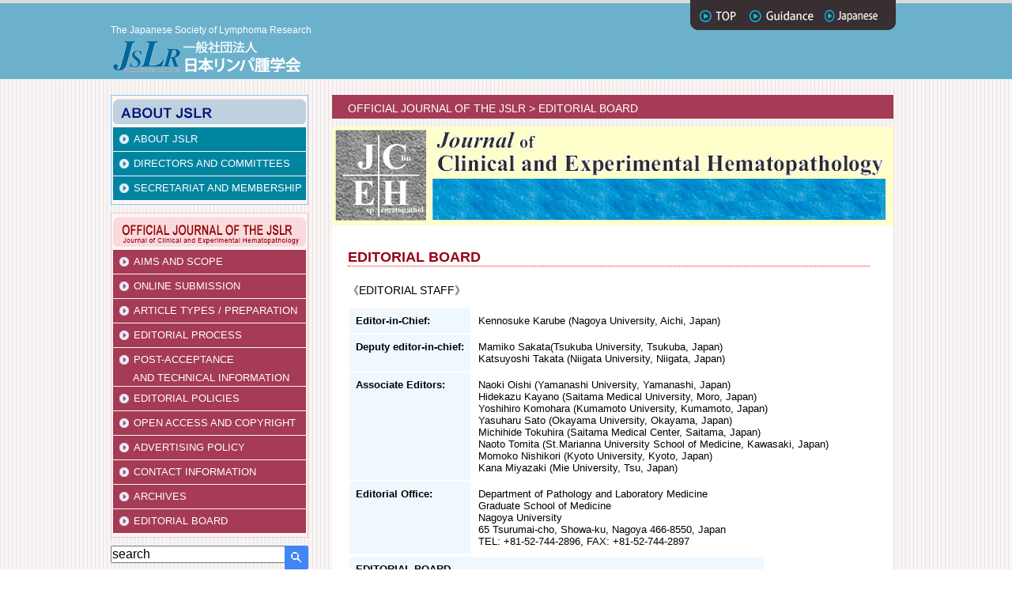

--- FILE ---
content_type: text/html
request_url: https://www.jsltr.org/eng/editorial%20board.html
body_size: 2604
content:
<?xml version="1.0" encoding="UTF-8"?>
<!DOCTYPE html PUBLIC "-//W3C//DTD XHTML 1.0 Transitional//EN" "http://www.w3.org/TR/xhtml1/DTD/xhtml1-transitional.dtd">
<html xmlns="http://www.w3.org/1999/xhtml">

<head>
	<meta http-equiv="Content-Type" content="text/html; charset=UTF-8" />
	<title>The Japanese Society of Lymphoma Research Academic journal Editorial Board</title>
	<meta name="description" content="The Japanese Society of Lymphoma Research" />
	<meta name="keywords" content="Lymphoma Research,Japanese Society," />
	<link rev="made" href="mailto:info@jslr.com" />
	<link rel="contents" href="../index.htm" />
	<link rel="shortcut icon" href="images/favicon.ico" type="image/x-icon" />
	<meta http-equiv="Content-Language" content="ja" />
	<meta http-equiv="Content-Script-Type" content="text/javascript" />
	<meta http-equiv="Content-Style-Type" content="text/css" />
	<link href="../css/reset-e.css" type="text/css" rel="stylesheet" />
	<link href="../css/common-e.css" type="text/css" rel="stylesheet" />
	<link href="../css/item.css" type="text/css" rel="stylesheet" />
	<script type="text/javascript" src="../js/jquery-1.11.1.min.js"></script>
	<script type="text/javascript" src="../js/function.js"></script>
	<script type="text/javascript" src="../js/jquery.bxslider.min.js"></script>
	<script type="text/javascript">
	</script>
</head>

<body>
	<div id="contentsBox">

		<div id="header">
			<div id="headerInner" class="clearfix">
				<div id="logo">
					<p>The Japanese Society of Lymphoma Research</p>
					<h1 class="mouseHvr"><a href="index_en.html"><img src="images/logo.png" width="320" height="40" alt="The Japanese Society of Lymphoma Research" title="The Japanese Society of Lymphoma Tissue Research" /></a></h1>
				</div>
				<ul id="subNav" class="clearfix">
					<li class="mouseHvr"><a href="index_en.html"><img src="images/subNav01_en.png" width="60" height="20" alt="Home" title="The Japanese Society of Lymphoma Research" /></a></li>
					<li class="mouseHvr"><a href="Secretariat and Membership.html"><img src="images/subNav03_en.png" width="92" height="20" alt="ask" title="ask" /></a></li>
					<li class="mouseHvr"><a href="../index.html"><img src="images/subNav05_en.png" width="80" height="20" alt="Japanese" title="Japanese Site" /></a></li>
				</ul>
			<!--#headerInner--></div>
		<!--#header--></div>

		<div id="contentsArea" class="clearfix">

			<div id="contentsLeft">
				<div id="category">
					<h2><img src="images/categoryTtl_en.png" width="244" height="32" alt="about" /></h2>
					<ul>
						<li><a href="about jslr.html" class="mouseHvr">ABOUT JSLR</a></li>
						<li><a href="directors and committees.html" class="mouseHvr">DIRECTORS AND COMMITTEES</a></li>
						<li><a href="Secretariat and Membership.html" class="mouseHvr">SECRETARIAT AND MEMBERSHIP</a></li>
					</ul>
				<!-- #category --></div>
				
				<div id="Journal">
					<h2><img src="images/JournalTtl_en.jpg" width="244" height="38" alt="Journal" /></h2>
					<ul>
						<li><a href="AIMS AND SCOPE.html" class="mouseHvr">AIMS AND SCOPE</a></li>
						<li><a href="ONLINE SUBMISSION.html" class="mouseHvr">ONLINE SUBMISSION</a></li>
						<li><a href="ARTICLE TYPES PREPARATION.html" class="mouseHvr">ARTICLE TYPES / PREPARATION</a></li>
						<li><a href="EDITORIAL PROCESS.html" class="mouseHvr">EDITORIAL PROCESS</a></li>
						<li><a href="POST-ACCEPTANCE AND TECHNICAL INFORMATION.html" class="mouseHvr">POST-ACCEPTANCE<br />
						 　　AND TECHNICAL INFORMATION</a></li>
						<li><a href="EDITORIAL POLICIES.html" class="mouseHvr">EDITORIAL POLICIES</a></li>
						<li><a href="OPEN ACCESS AND COPYRIGHT.html" class="mouseHvr">OPEN ACCESS AND COPYRIGHT</a></li>
						<li><a href="ADVERTISING POLICY.html" class="mouseHvr">ADVERTISING POLICY</a></li>
						<li><a href="CONTACT INFORMATION.html" class="mouseHvr">CONTACT INFORMATION</a></li>
						<li><a href="journal list.html" class="mouseHvr">ARCHIVES</a></li>
						<li><a href="editorial board.html" class="mouseHvr">EDITORIAL BOARD</a></li>
					</ul>
				<!-- #Journal --></div>
				
				<div id="search">
					<input type="text" name="q" size="23" maxlength="200" value="search" id="keyword" onfocus="search_window_flag(1);" onblur="search_window_flag(0);">
					<img src="../images/search_button.gif" alt="search" onclick="search_submit();" id="search_btn">
				<!-- #search --></div>
				
			<!--#contentsLeft--></div>

			<div id="contentsRight">
				<div id="topicPath02">
					<p>OFFICIAL JOURNAL OF THE JSLR &gt; EDITORIAL BOARD</p>
				<!--#topicPath--></div>
				<img src="images/maint_jp.jpg" width="710" height="125" alt="JCEH" />
				<div id="subBg">
					<ul>
						<li class="clearfix">
						<h2>EDITORIAL BOARD</h2>
						<div class="example">
						<p>《EDITORIAL STAFF》</p>
						<table summary="editorial board">
						<tr>
						<th abbr="editorial board">Editor-in-Chief:</th>
						<td>Kennosuke Karube (Nagoya University, Aichi, Japan)</td>
						</tr>
						<tr>
						<th abbr="editorial board">Deputy editor-in-chief:</th>
						<td>Mamiko Sakata(Tsukuba University, Tsukuba, Japan)<br />
						Katsuyoshi Takata (Niigata University, Niigata, Japan)</td>
						</tr>
						<tr>
						<th abbr="editorial board">Associate Editors:</th>
						<td>
						Naoki Oishi (Yamanashi University, Yamanashi, Japan)<br />
						Hidekazu Kayano (Saitama Medical University, Moro, Japan)<br />
						Yoshihiro Komohara (Kumamoto University, Kumamoto, Japan)<br />
						Yasuharu Sato (Okayama University, Okayama, Japan)<br />
						Michihide Tokuhira (Saitama Medical Center, Saitama, Japan)<br />
						Naoto Tomita (St.Marianna University School of Medicine, Kawasaki, Japan)<br />
						Momoko Nishikori (Kyoto University, Kyoto, Japan)<br />
						Kana Miyazaki (Mie University, Tsu, Japan)</td>
						</tr>
						<tr>
						<th abbr="editorial board">Editorial Office:</th>
						<td>Department of Pathology and Laboratory Medicine<br />
						Graduate School of Medicine<br />
						Nagoya University<br />
						65 Tsurumai-cho, Showa-ku, Nagoya 466-8550, Japan<br />
						TEL: +81-52-744-2896, FAX: +81-52-744-2897</td>
						</tr>
						</table>
						<table summary="editorial board">
						<tr>
						<th abbr="EDITORIAL BOARD">EDITORIAL BOARD</th>
						</tr>
						<tr>
						<td>
						Hiroshi Inagaki/Koji Izutsu/Kouichi Oshima/Seiichi Kato/Ritsuro Suzuki/Kengo Takeuchi<br />
						Kunihiro Tukasaki/Akihiro Tomita/Naoya Nakamura/Hirokazu Nagai/Momoko Nishikori<br />
						Hiroaki Miyoshi/Shuji Momose/Yoshinobu Maeda/Motoko Yamaguchi</td>
						</tr>
						</table>
						<table summary="editorial board">
						<tr>
						<th abbr="INTERNATIONAL EDITORIAL BOARD">INTERNATIONAL EDITORIAL BOARD</th>
						</tr>
						<tr>
						<td>
						Frederick R. Appelbaum (USA) / James O. Armitage (USA) / John K. C. Chan (Hong Kong) <br />
						H. Joachim Deeg (USA) / Georges Delsol (France) / Michael Hummel (Germany) <br />
						Peter G. Isaacson (UK) / Elaine S. Jaffe (USA) / Ian K. McNiece (USA) <br />
						Hans K. Muller-Hermelink (Germany) / Sibrand Poppema (Netherlands) <br />
						Andreas Rosenwald (Germany) / Harald Stein (Germany) / Goerg Stingl (Austria) <br />
						Ih-Jen Su (Taiwan)</td>
						</tr>
						</table>
						</div>
						</li>
						</ul>
				<!-- #subBg--></div>

				<div id="pageTop">
					<p class="mouseHvr"><a href="#pageTop"><img src="images/pageTop.png" width="45" height="65" alt="TOP" /></a></p>
				<!-- #pageTop --></div>

			<!--#contentsRight--></div>

		<!--#contentsArea--></div>

		<div id="footer">
			<div id="footerInner">
				<h2 class="mouseHvr"><a href="index_en.html"><img src="images/footerLogo.png" width="120" height="51" alt="JSLR" /></a></h2>
				<address>Copyright(C) The Japanese Society of Lymphoma Research. All rights reserved.
</address>
			<!-- #footerInner --></div>
		<!-- #footer --></div>

	<!--#contentsBox--></div>

</body>


</html>


--- FILE ---
content_type: text/css
request_url: https://www.jsltr.org/css/reset-e.css
body_size: 596
content:
@charset "UTF-8";

* {
	font-size: 100%;
	margin: 0;
	padding: 0;
}

html, body {
	width: 100%;
	height: 100%;
}

body {
	font-family: Lato, "Noto Sans JP", Verdana, "游ゴシック", 'Yu Gothic', 'Lucida Grande', "ヒラギノ角ゴ ProN W3", "Hiragino Kaku Gothic ProN", "メイリオ", Meiryo, Osaka, "ＭＳ Ｐゴシック", "MS PGothic", sans-serif;
	-webkit-text-size-adjust: 100%;
}

a img {
	border: 0;
}

a {
	text-decoration: none;
}

p {
	font-size: 85%;
	line-height: 160%;
	width: 670px;
	margin-bottom: 10px;
}

ul {
	list-style-type: none;
}
	
/*cleaffix*/
.clearfix:before,.clearfix:after {
	content: " ";
	display: table;
}

.clearfix:after {
	clear: both;
}

.clearfix {
	*zoom: 1;
}


--- FILE ---
content_type: text/css
request_url: https://www.jsltr.org/css/common-e.css
body_size: 1296
content:
@charset "UTF-8";

/*ページ背景*/
#contentsBox {
	width: 100%;
	min-height: 100%;
	background: url('../images/siteBg.png') repeat center center;
}


/* ホバー */
.mouseHvr {
	opacity: 1;
}

.mouseHvr:hover {
	opacity: 0.7;
}


/*ヘッダー*/
#header {
	width: 100%;
	height: 100px;
	background: url('../images/headerBg.png') repeat-x center top;
}

#headerInner {
	width: 1000px;
	height: 145px;
	margin: 0 auto;
}

#logo {
	width: 360px;
	padding-top: 30px;
	float: left;
}

#logo p {
	color: #ffffff;
	font-size: 75%;
	line-height: 140%;
	margin-bottom: 5px;
}

#logo h1 {
	width: 160px;
	line-height: 0;
}

#subNav {
	width: 260px;
	height: 28px;
	background: url('../images/subNavBg.png') no-repeat center center;
	padding: 10px 0 0 15px;
	float: right;
}

#subNav li {
	margin-right: 5px;
	line-height: 0;
	float: left;
}

#headerTxt {
	width: 600px;
	line-height: 0;
	margin-top: 12px;
	float: right;
}

#search_btn {
	position: absolute;
	top: 0;
	left: 220px;
}

.noMargin {
	margin: 0 !important;
}

/*コンテンツエリア*/
#contentsArea {
	width: 1000px;
	margin: 20px auto 0;
}


/*サイドコンテンツ*/
#contentsLeft {
	width: 250px;
	margin-right: 30px;
	margin-bottom: 20px;
	float: left;
}

#category {
	width: 248px;
	background-color: #fff5f2;
	border: 1px #8DC1EB solid;
	margin-bottom: 10px;
	padding-bottom: 4px;
}

#category h2 {
	margin: 2px 0 4px 2px;
	padding-top: 2px;
	line-height: 0;
}

#category ul li {
	margin: 0 2px 1px 2px;
	background-color: #0085A0;
}

#category ul li a {
	width: 248px;
	color: #ffffff;
	font-size: 80%;
	line-height: 240%;
	background: url('../images/linkIcon.png') no-repeat left center;
	margin-left: 8px;
	padding-left: 18px;
}

#who {
	width: 248px;
	background-color: #fff5f2;
	border: 1px #CCA533 solid;
	margin-bottom: 10px;
	padding-bottom: 4px;
}

#who h2 {
	margin: 2px 0 4px 2px;
	padding-top: 2px;
	line-height: 0;
}

#who ul li {
	margin: 0 2px 1px 2px;
	background-color: #cc9900;
}

#who ul li a {
	width: 248px;
	color: #ffffff;
	font-size: 90%;
	line-height: 240%;
	background: url('../images/linkIcon.png') no-repeat left center;
	margin-left: 8px;
	padding-left: 18px;
}

#Journal {
	width: 248px;
	background-color: #fff5f2;
	border: 1px #EBC5C5 solid;
	margin-bottom: 10px;
	padding-bottom: 4px;
}

#Journal h2 {
	margin: 2px 0 4px 2px;
	padding-top: 2px;
	line-height: 0;
}

#Journal ul li {
	margin: 0 2px 1px 2px;
	background-color: #A53B55;
}

#Journal ul li a {
	width: 248px;
	color: #ffffff;
	font-size: 80%;
	line-height: 240%;
	background: url('../images/linkIcon.png') no-repeat left center;
	margin-left: 8px;
	padding-left: 18px;
}

#member {
	width: 248px;
	background-color: #fff5f2;
	border: 1px #E7C6A5 solid;
	margin-bottom: 10px;
	padding-bottom: 4px;
}

#member h2 {
	margin: 2px 0 4px 2px;
	padding-top: 2px;
	line-height: 0;
}

#member ul li {
	margin: 0 2px 1px 2px;
	background-color: #A7663B;
}

#member ul li a {
	width: 248px;
	color: #ffffff;
	font-size: 90%;
	line-height: 240%;
	background: url('../images/linkIcon.png') no-repeat left center;
	margin-left: 8px;
	padding-left: 18px;
}

#satellite  {
	width: 248px;
	background-color: #fff5f2;
	border: 1px #6FA56F solid;
	margin-bottom: 10px;
	padding-bottom: 4px;
}

#satellite  h2 {
	margin: 2px 0 4px 2px;
	padding-top: 2px;
	line-height: 0;
}

#satellite  ul li {
	margin: 0 2px 1px 2px;
	background-color: #028C4C;
}

#satellite  ul li a {
	width: 248px;
	color: #ffffff;
	font-size: 90%;
	line-height: 240%;
	background: url('../images/linkIcon.png') no-repeat left center;
	margin-left: 8px;
	padding-left: 18px;
}

.banner {
	margin-bottom: 10px;
	line-height: 0;
}

#search {
	position: relative;
}
keyword {
	position: absolute;
	top: 0;
	left: 0;
	width: 155px;
	 height: 36px;
	 border: 1px solid #D9D9D9;
	 font-size: 90%;
	 color: #646F63;
}


/*メインコンテンツ*/
#contentsRight {
	width: 720px;
	float: right;
}

#contentsRight  img.floatR{
	margin-left:15px;
	margin-bottom:15px;
	float: right;
} 

.a-right{
text-align:right;
}

/*テーブル*/
.example table {
	width: 100;
	height: 100;
	border: 0;
	font-size: 80%;
}

.example td {
	padding: 8px 8px;
	text-align: left;
	vertical-align: top;
}

.example th {
	background-color: #f0f8ff;
	padding: 8px 8px;
	text-align: left;
	vertical-align: top;
}

.example2 table {
	width: 500px;
	height: 100%;
	padding-top: 50px:
}

.example2 td {
	text-align: center;
	padding: 5px 0px;
}

/*ページトップへ*/
#pageTop {
	width: 710px;
	height: 65px;
	position: relative;
}

#pageTop p {
	width: 45px;
	line-height: 0;
	position: absolute;
	top: 0;
	right: 0;
}


/*フッター*/
#footer {
	width: 100%;
	height: 130px;
	background: url('../images/footerBg.png') repeat-x center center;
	padding-top: 15px;
}

#footerInner {
	width: 1000px;
	margin: 0 auto;
}

#footerInner h2 {
	width: 180px;
	margin: 0 auto 0px;
	line-height: 0;
}

#footerInner ul {
	text-align: center;
}

#footerInner ul li {
	display: inline;
	color: #ffffff;
	font-size: 90%;
}

#footerInner ul li a {
	sacolor: #ffffff;
	text-decoration: underline;
}

.footerMenu li:before {
    display: inline;
    content: '｜ ';
}

.footerMenu li:first-child:before {
    display: none;
}

address {
	color: #ffffff;
	font-style: normal;
	font-size: 75%;
	text-align: center;
	padding-top: 10px;
}

--- FILE ---
content_type: text/css
request_url: https://www.jsltr.org/css/item.css
body_size: 959
content:
@charset "UTF-8";

/*パンくずナビ*/
#topicPath01 {
	width: 710px;
	height: 30px;
	background-color: #0085A0;
	margin-bottom: 10px;
}

#topicPath01 p {
	color: #ffffff;
	font-size: 90%;
	line-height: 145%;
	margin-left: 20px;
	padding-top: 7px;
}

#topicPath01 p a {
	color: #ffffff;
	text-decoration: underline;
}

#topicPath02 {
	width: 710px;
	height: 30px;
	background-color: #A53B55;
	margin-bottom: 10px;
}

#topicPath02 p {
	color: #ffffff;
	font-size: 90%;
	line-height: 145%;
	margin-left: 20px;
	padding-top: 7px;
}

#topicPath02 p a {
	color: #ffffff;
	text-decoration: underline;
}

#topicPath03 {
	width: 710px;
	height: 30px;
	background-color: #A7663B;
	margin-bottom: 10px;
}

#topicPath03 p {
	color: #ffffff;
	font-size: 90%;
	line-height: 145%;
	margin-left: 20px;
	padding-top: 7px;
}

#topicPath03 p a {
	color: #ffffff;
	text-decoration: underline;
}

#topicPath04 {
	width: 710px;
	height: 30px;
	background-color: #028C4C;
	margin-bottom: 10px;
}

#topicPath04 p {
	color: #ffffff;
	font-size: 90%;
	line-height: 145%;
	margin-left: 20px;
	padding-top: 7px;
}

#topicPath04 p a {
	color: #ffffff;
	text-decoration: underline;
}

#topicPath05 {
	width: 1000px;
	height: 30px;
	background-color: #cc9900;
	margin-bottom: 10px;
}

#topicPath05 p {
	color: #ffffff;
	font-size: 90%;
	line-height: 145%;
	margin-left: 20px;
	padding-top: 7px;
}

#topicPath05 p a {
	color: #ffffff;
	text-decoration: underline;
}

/* JCEH */
#ArticleBox{
	width: 670px;
	height: 30px;
	background-color: #9999CC;
	color: #FFFFFF;
	font-size: 120%;
	line-height: 160%;
	padding-left: 10px;
	margin: 0 0 10px -10px;
}

.txt2 {
	display: block;
	text-align: left;
	line-height: 120%;
	margin-bottom: 25px;
	margin-top: -10px;
	margin-left: 30px;
	font-size: 100%;
	font-family: "Times New Roman", "游明朝", YuMincho, "Hiragino Mincho ProN", Meiryo, serif;
}


/*メインコンテンツ*/
#subBg {
	width: 690px;
	background-color: #ffffff;
	padding: 20px 0 20px 20px;
    text-indent: -1m;
}

#subBg h2 {
	font-size: 110%;
	line-height: 120%;
	margin-bottom: 20px;
	padding-top: 10px;
	color: #99001a;
	border-bottom: dotted 1px #ff0000;
	margin: 0 30px 20px 0;
	padding-right: 10px;
}

#subBg h3{
	padding-top: 10px;
	margin: 0 0 5px 0px;
	color: #003399;
	}

#subBg h4 {
	font-size: 85%;
	margin-left:0px;
	margin-bottom: 10px;
	color: #99001a;
}
	
#subCnt01 {
	width: 690px;
	margin-bottom: 65px;
}

#subCnt01Img {
	width: 330px;
	margin-right: 20px;
	float: left;
}

.bxslider li {
	line-height: 0;
}

#bx-pager {
	margin-top: 20px;
}

#bx-pager a {
	display: block;
	width: 75px;
	height: 113px;
	margin-right: 10px;
	line-height: 0;
	float: left;
}

#subCnt01Txt {
	color: #382f32;
	width: 670px;
	float: left;
}

#subCnt01Txt h2 {
	font-size: 110%;
	line-height: 120%;
	margin-bottom: 20px;
	padding-top: 20px;
}

#CaseBox {
	width: 670px;
	height: 30px;
	background-color: #9999CC;
	color: #FFFFFF;
	font-size: 120%;
	line-height: 160%;
	padding-left: 10px;
	margin: 0 0 10px -10px;
}

#CaseBox span {
	display: block;
}

.point{
	color: #e1858a;
}

#description {
	font-size: 90%;
	line-height: 160%;
	width: 670px;
	margin-top: 10px;}

#priSub {
	text-align: right;
	margin-bottom: 25px;
}

.strong {
	font-weight: bold;
	color: #f4376c;
	font-size: 110%;
	line-height: 160%;
}

.taxSub {
	color: #f4376c;
	font-size: 90%;
	line-height: 130%;
	margin-left: 3px;
}

#contact {
	margin: 0 0 25px 90px;
	line-height: 0;
}


#subCnt03 h3 {
	margin-bottom: 5px;
	line-height: 0;
}

#subCnt03 ul {
	width: 670px;
	background-color: #ffffff;
	padding-bottom: 30px;
}

#subCnt03 ul li {
	color: #382f32;
	width: 126px;
	margin-right: 10px;
	float: left;
}

#subCnt03 ul li img {
	margin-bottom: 10px;
}

#subCnt03 ul li a {
	color: #382f32;
	font-size: 85%;
	line-height: 160%;
	text-decoration: underline;
}

#subCnt03 ul li p {
	padding-top: 10px;
}


/*ページトップへ*/
#pageTop {
	margin: 20px 0 10px 0;
}


--- FILE ---
content_type: application/javascript
request_url: https://www.jsltr.org/js/function.js
body_size: 1657
content:
// ロールオーバー
$(function() {
	$('#gloNav li a img').hover(function() {
		$(this).attr('src', $(this).attr('src').replace('-off', '-on'));
	}, function() {
		if (!$(this).hasClass('currentPage')) {
			$(this).attr('src', $(this).attr('src').replace('-on', '-off'));
		}
	});
});


// ページトップへ
$(function() {
	$("#pageTop a").on('click', function() {
		$('html,body').animate({
			scrollTop: 0
		}, 'swing');
		return false;
	});
});


// 検索ボックス
function search_window_flag(flag) {
    var text = $('#keyword').val();
    if(flag == 1) {
        if(text == "サイト内検索") {
            $('#keyword').val("");
        }
    } else {
        if(text == "") {
            $('#keyword').val("サイト内検索");
        }
    }
}
function search_submit() {
    var last_keyword = $('#keyword').val();
    window.location.href = "https://www.google.com/search?hl=ja&hq=inurl:www.jsltr.org&ie=UTF-8&oe=UTF-8&filter=0&q="+last_keyword;
}

//論文検索
function Kensaku1() {
	var str_a = document.form1.textfield1.value

	if (str_a == "") {
	alert("キーワードを入力してください。");
	}else{
	data = mchange( str_a );
	//ネスケ処理
	if(navigator.userAgent.indexOf('MSIE',0)==-1) {
	 data = escape(data) 
	}
	location.href = 'result_jp.html?kw,' + data;
	}
}

function Kensaku2() {
	var str_b = document.form2.textfield2.value

	if (str_b == "") {
	alert("著者名を入力してください。");
	}else{
	data = mchange( str_b );
	//ネスケ処理
	if(navigator.userAgent.indexOf('MSIE',0)==-1) {
	  data = escape(data) 
	}
	location.href = 'result_jp.html?wri,' + data;
	}
}

function Kensaku3() {
	var str_a = document.form1.textfield1.value

	if (str_a == "") {
	alert("Please input a key word.");
	}else{
	data = mchange( str_a );
	//ネスケ処理
	if(navigator.userAgent.indexOf('MSIE',0)==-1) {
	 data = escape(data) 
	}
	location.href = 'result_en.html?kw,' + data;
	}
}

function Kensaku4() {
	var str_b = document.form2.textfield2.value

	if (str_b == "") {
	alert("Please input an author.");
	}else{
	data = mchange( str_b );
	//ネスケ処理
	if(navigator.userAgent.indexOf('MSIE',0)==-1) {
	  data = escape(data) 
	}
	location.href = 'result_en.html?wri,' + data;
	}
}

//文字変換
function mchange(str){
var mchar="";
var charA="ＡＢＣＤＥＦＧＨＩＪＫＬＭＮＯＰＱＲＳＴＵＶＷＸＹＺａｂｃｄｅｆｇｈｉｊｋｌｍｎｏｐｑｒｓｔｕｖｗｘｙｚ０１２３４５６７８９"
var charB="ABCDEFGHIJKLMNOPQRSTUVWXYZabcdefghijklmnopqrstuvwxyz0123456789";
for(i=0;i<str.length;i++){
if(charA.indexOf(str.charAt(i))!=-1){
mchar=mchar.concat(charB.charAt(charA.indexOf(str.charAt(i))));}
else{mchar=mchar.concat(str.charAt(i));}
}
return mchar;
}

//クエリ文字列の取り出し
	data = location.search;
	//ネスケ処理
	//if(navigator.userAgent.indexOf('MSIE',0)==-1)
	data = unescape(data);
	data = data.substring(1,data.length);
	str_qu = new Array;
	str_qu = data.split(',');


function WriHtml() {
counter = dat.length;

for(i=1;i<counter;i++){
	datachk1 = 0 ;
	datachk2 = 0 ;

	//検索処理
	datachk=0;
	//カテゴリ
	if( str_qu[0] == 'kw' ) {
		var str_s1 = dat[i][1].toLowerCase(); // 小文字
		var str_s2 = str_qu[1].toLowerCase(); // 小文字

		if( str_s1.indexOf( str_s2 , 0 ) != -1) {
			datachk1=1;
		}
	}

	if( str_qu[0] == 'wri' ) {
		var str_s1 = dat[i][3].toLowerCase(); // 小文字
		var str_s2 = str_qu[1].toLowerCase(); // 小文字

		if( str_s1.indexOf( str_s2 , 0 ) != -1) {
			datachk2=1;
		}
	}

	datachk = datachk1 + datachk2
	//検索結果の吐き出し
	if(datachk > 0){
	dat[i][4] = dat[i][4].replace("●──", "<br>");
	dat[i][4] = dat[i][4].replace("★", "<i>");
	dat[i][4] = dat[i][4].replace("☆", "</i>");

	document.write("  <tr> ");
	document.write("    <td class='journal02'>" + dat[i][1] + "</td>");
	document.write("    <td class='journal02' nowrap>" + dat[i][2] + "</td>");
	document.write("    <td width='40%'><a href='../journal/" + dat[i][2] + "/" + dat[i][0] + "' class='journal02' target='_blank'>" + dat[i][4]  + "</a></td>");
	document.write("    <td width='40%'><font size='-1' class='journal02'>" + dat[i][3] + "</font></td>");
	document.write("  </tr>");
	}


}
}